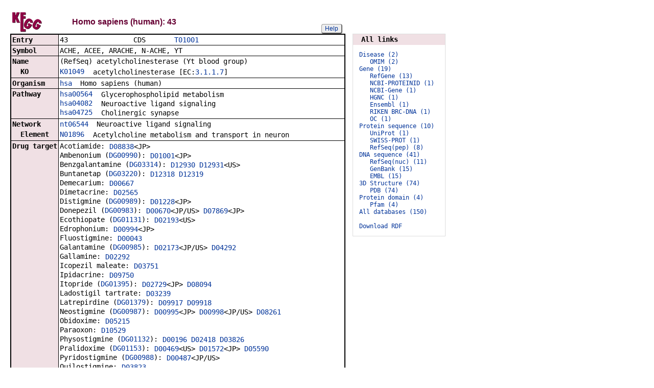

--- FILE ---
content_type: text/html; charset=utf-8
request_url: https://www.genome.jp/dbget-bin/www_bget?hsa:43
body_size: 24022
content:
<!doctype html>
<html><head>
<title>KEGG T01001: 43</title>
<link type="text/css" rel="stylesheet" href="/css/gn2.css?1769298234">
<link type="text/css" rel="stylesheet" href="/css/bget.css?1769298234">
<meta name="viewport" content="width=device-width, initial-scale=1.0">
<link type="text/css" rel="stylesheet" href="/css/bgetm.css?1769298234" media="only screen and (max-width: 768px)">
<style>.kcfd{display:none;}</style>
<script>
<!--
var getElementsByClassName = document.getElementsByClassName ?
  function (cl){
    return document.getElementsByClassName(cl);
  } :
  function (cl){
    var elms = [];
    var objs = document.getElementsByTagName('*');
    for(var i=0;i<objs.length;i++){
      var obj = objs[i];
      if(obj.className == cl){
        elms.push(obj);
      }
    }
    return elms;
  };
function toggleField(clk,cl,show,hide){
  var objs = getElementsByClassName(cl);
  for(var i=0;i<objs.length;i++){
    var obj = objs[i];
    if(!obj.style.display||obj.style.display == 'none'){
      obj.style.display = 'block';
      clk.innerHTML = '&nbsp;&laquo; '+hide;
    }
    else{
      obj.style.display = 'none';
      clk.innerHTML = '&nbsp;&raquo; '+show;
    }
  }
}
function toggleData(bobj,e){
  var id = bobj.id.replace(/[^0-9]/g,'');
  var dt = document.getElementById('kcfd'+id);
  e.preventDefault();
  if(!dt.style.display||dt.style.display == 'none'){
    document.getElementById('kcfb'+id).innerHTML = 'Hide';
    dt.style.display = 'block';
  }
  else{
    document.getElementById('kcfb'+id).innerHTML = 'Show';
    dt.style.display = 'none';
  }
}
function btn(bobj,img) {
  bobj.src = "/Fig/bget/button_" + img + ".gif";
}
function btn_e(e) {
  e = e || event;
  var obj = e.target;
  var img = e.target.src;
  var img_base = img.replace(/\\/g,'/').replace(/(b|bd|bh)\.gif$/,'');
  if(e.type == 'mousedown'||e.type == 'touchstart'){
    obj.src = img_base +'bd.gif';
  }
  else if(e.type == 'mouseover'){
    obj.src = img_base +'bh.gif';
  }
  else if(e.type == 'mouseup'||e.type == 'touchend'){
    obj.src = img_base +'b.gif';
  }
  else if(e.type == 'mouseout'){
    obj.src = img_base +'b.gif';
  }
}
function init(){
  for(var i=1;i<=1;i++){
    if(document.getElementById('kcfb'+i)){
      document.getElementById('kcfb'+i).onclick = function(e){toggleData(this,e);};
    }
  }
}
function Link_XtrctSeq2(form) {
    var dna_from;
    var dna_to;
    var dna_len;
    var plus_up   = Number(form.XtrctSeq_UP.value) ;
    var plus_down = Number(form.XtrctSeq_DOWN.value);
    var vector    = Number(form.VECTOR.value);
    var org       = form.ORG.value;
    var chr       = form.CHR.value;
    var kid       = form.KEGGID.value;
    var url;

    if (plus_up == 0 && plus_down == 0) {
      url = "/entry/-f+-n+n+" + kid;
    }
    else {
  if (vector == 1) {
      dna_from  = Number(form.FROM.value)  - plus_up;
      dna_to    = Number(form.TO.value) + plus_down;
  } else {
      dna_from  = Number(form.FROM.value)  - plus_down;
      dna_to    = Number(form.TO.value) + plus_up;
  }

  url = "/dbget-bin/cut_sequence_genes.pl?FROM=" + dna_from + "&TO=" + dna_to +"&VECTOR=" + vector + "&ORG=" + org;
  if (chr) url += "&CHR=" + chr;
    }
    //window.open( url, "_self" );
    location.href = url;
}
function go_taxonomy(form,params){
  for(var key in params){
    if(form[key]){
      form.setAttribute(key,params[key]);
    }
    else{
      var obj = document.createElement('input');
      obj.setAttribute('type','hidden');
      obj.setAttribute('name',key);
      obj.setAttribute('value',params[key]);
      form.appendChild(obj);
    }
  }
  form.submit();
}
window.onload=function(){window.focus();init();};
//--->
</script>

</head>
<body>
<div>

<table border=0 cellpadding=0 cellspacing=0><tr><td>
<table border=0 cellpadding=0 cellspacing=0 width="650"><tr><td width=70><a href="/kegg/kegg2.html"><img align="middle" alt="KEGG" border=0 src="/Fig/bget/kegg1.gif"></a></td><td>&nbsp;&nbsp;&nbsp;</td><td><a name="hsa:43"></a><font class="title1">Homo sapiens (human): 43</font></td><td class="tar vbot"><button class="btn" onclick="javascript:void(window.open(&#39;/kegg/document/help_bget_genes.html&#39;,&#39;KEGG_Help&#39;,&#39;toolbar=no,location=no,directories=no,width=720,height=640,resizable=yes,scrollbars=yes&#39;));return false;">Help</button></td></tr></table><form method="post" action="javascript:Link_XtrctSeq2(document.form1);" enctype="application/x-www-form-urlencoded" id="form1" name="form1"><input type="hidden" name="ACCESSION" value="43" >
<input type="hidden" name="KEGGID" value="hsa:43" >
<input type="hidden" name="ORG" value="hsa" >
<input type="hidden" name="FROM" value="100889994" >
<input type="hidden" name="TO" value="100896994" >
<input type="hidden" name="VECTOR" value="-1" >
<input type="hidden" name="CHR" value="7" >
<input type="hidden" name="source" value="OPEN" >
<input type="hidden" name="pos" value="7:complement(100889994..100896994)" >
</form><table class="w1" width="650">
<tr>
<td class="fr1 w1">
<table width="650" class="w2">

<tr><th class="th10 deft tal vmid"><span class="nowrap">Entry</span></th>
<td class="td10 defd"><table class="w1" width="100%"><tr><td class="tal pd0"><code><span class="nowrap">43&nbsp;&nbsp;&nbsp;&nbsp;&nbsp;&nbsp;&nbsp;&nbsp;&nbsp;&nbsp;&nbsp;&nbsp;&nbsp;&nbsp;&nbsp;&nbsp;CDS&nbsp;&nbsp;&nbsp;&nbsp;&nbsp;&nbsp;&nbsp;<a href="/kegg-bin/show_organism?org=T01001">T01001</a>&nbsp;&nbsp;&nbsp;&nbsp;&nbsp;&nbsp;&nbsp;&nbsp;&nbsp;&nbsp;&nbsp;&nbsp;&nbsp;&nbsp;&nbsp;&nbsp;&nbsp;&nbsp;&nbsp;&nbsp;&nbsp;&nbsp;&nbsp;&nbsp;&nbsp;&nbsp;&nbsp;&nbsp;&nbsp;&nbsp;&nbsp;&nbsp;&nbsp;<br>
</span></code></td></tr></table></td></tr>


<tr><th class="th11 deft tal vtop"><span class="nowrap">Symbol</span></th>
<td class="td11 defd"><div class="cel">ACHE, ACEE, ARACHE, N-ACHE, YT<br>
</div></td></tr>


<tr><th class="th10 deft tal vtop"><span class="nowrap">Name</span></th>
<td class="td10 defd"><div class="cel"><div class="cel">(RefSeq) acetylcholinesterase (Yt blood group)<br>
</div></div></td></tr>


<tr><th class="th11 rept tal vtop"><span class="nowrap">&nbsp;&nbsp;KO</span></th>
<td class="td11 repd"><div class="cel"><table class="w1"><tr><td class="vtop pd0"><span class="nowrap"><a href="/entry/K01049">K01049</a>&nbsp;&nbsp;</span></td><td>acetylcholinesterase [EC:<a href="/entry/3.1.1.7">3.1.1.7</a>]</td></tr></table></div></td></tr>


<tr><th class="th10 deft tal vtop"><span class="nowrap">Organism</span></th>
<td class="td10 defd"><div class="cel"><a href="/kegg-bin/show_organism?org=hsa">hsa</a>&nbsp;&nbsp;Homo sapiens (human)<br>
</div></td></tr>


<tr><th class="th11 deft tal vtop"><span class="nowrap">Pathway</span></th>
<td class="td11 defd"><table class="w1"><tr><td class="vtop pd0"><span class="nowrap"><a href="/pathway/hsa00564+43">hsa00564</a>&nbsp;&nbsp;</span></td><td>Glycerophospholipid metabolism</td></tr></table><table class="w1"><tr><td class="vtop pd0"><span class="nowrap"><a href="/pathway/hsa04082+43">hsa04082</a>&nbsp;&nbsp;</span></td><td>Neuroactive ligand signaling</td></tr></table><table class="w1"><tr><td class="vtop pd0"><span class="nowrap"><a href="/pathway/hsa04725+43">hsa04725</a>&nbsp;&nbsp;</span></td><td>Cholinergic synapse</td></tr></table></td></tr>


<tr><th class="th10 deft tal vtop"><span class="nowrap">Network</span></th>
<td class="td10 defd"><div class="cel"><a href="/network/nt06544+43">nt06544</a>&nbsp;&nbsp;Neuroactive ligand signaling</div></td></tr>


<tr><th class="th11 rept tal vtop"><span class="nowrap">&nbsp;&nbsp;Element</span></th>
<td class="td11 repd"><table class="w1"><tr><td class="vtop pd0"><span class="nowrap"><a href="/entry/N01896">N01896</a>&nbsp;&nbsp;</span></td><td>Acetylcholine metabolism and transport in neuron</td></tr></table></td></tr>


<tr><th class="th10 deft tal vtop"><span class="nowrap">Drug&nbsp;target</span></th>
<td class="td10 defd"><table class="w1"><tr><td class="vtop pd0"><span class="nowrap">Acotiamide:&nbsp;</span></td><td><a href="/entry/D08838">D08838</a>&lt;JP&gt;</td></tr></table><table class="w1"><tr><td class="vtop pd0"><span class="nowrap">Ambenonium (<a href="/entry/DG00990">DG00990</a>):&nbsp;</span></td><td><a href="/entry/D01001">D01001</a>&lt;JP&gt;</td></tr></table><table class="w1"><tr><td class="vtop pd0"><span class="nowrap">Benzgalantamine (<a href="/entry/DG03314">DG03314</a>):&nbsp;</span></td><td><a href="/entry/D12930">D12930</a> <a href="/entry/D12931">D12931</a>&lt;US&gt;</td></tr></table><table class="w1"><tr><td class="vtop pd0"><span class="nowrap">Buntanetap (<a href="/entry/DG03220">DG03220</a>):&nbsp;</span></td><td><a href="/entry/D12318">D12318</a> <a href="/entry/D12319">D12319</a></td></tr></table><table class="w1"><tr><td class="vtop pd0"><span class="nowrap">Demecarium:&nbsp;</span></td><td><a href="/entry/D00667">D00667</a></td></tr></table><table class="w1"><tr><td class="vtop pd0"><span class="nowrap">Dimetacrine:&nbsp;</span></td><td><a href="/entry/D02565">D02565</a></td></tr></table><table class="w1"><tr><td class="vtop pd0"><span class="nowrap">Distigmine (<a href="/entry/DG00989">DG00989</a>):&nbsp;</span></td><td><a href="/entry/D01228">D01228</a>&lt;JP&gt;</td></tr></table><table class="w1"><tr><td class="vtop pd0"><span class="nowrap">Donepezil (<a href="/entry/DG00983">DG00983</a>):&nbsp;</span></td><td><a href="/entry/D00670">D00670</a>&lt;JP/US&gt; <a href="/entry/D07869">D07869</a>&lt;JP&gt;</td></tr></table><table class="w1"><tr><td class="vtop pd0"><span class="nowrap">Ecothiopate (<a href="/entry/DG01131">DG01131</a>):&nbsp;</span></td><td><a href="/entry/D02193">D02193</a>&lt;US&gt;</td></tr></table><table class="w1"><tr><td class="vtop pd0"><span class="nowrap">Edrophonium:&nbsp;</span></td><td><a href="/entry/D00994">D00994</a>&lt;JP&gt;</td></tr></table><table class="w1"><tr><td class="vtop pd0"><span class="nowrap">Fluostigmine:&nbsp;</span></td><td><a href="/entry/D00043">D00043</a></td></tr></table><table class="w1"><tr><td class="vtop pd0"><span class="nowrap">Galantamine (<a href="/entry/DG00985">DG00985</a>):&nbsp;</span></td><td><a href="/entry/D02173">D02173</a>&lt;JP/US&gt; <a href="/entry/D04292">D04292</a></td></tr></table><table class="w1"><tr><td class="vtop pd0"><span class="nowrap">Gallamine:&nbsp;</span></td><td><a href="/entry/D02292">D02292</a></td></tr></table><table class="w1"><tr><td class="vtop pd0"><span class="nowrap">Icopezil maleate:&nbsp;</span></td><td><a href="/entry/D03751">D03751</a></td></tr></table><table class="w1"><tr><td class="vtop pd0"><span class="nowrap">Ipidacrine:&nbsp;</span></td><td><a href="/entry/D09750">D09750</a></td></tr></table><table class="w1"><tr><td class="vtop pd0"><span class="nowrap">Itopride (<a href="/entry/DG01395">DG01395</a>):&nbsp;</span></td><td><a href="/entry/D02729">D02729</a>&lt;JP&gt; <a href="/entry/D08094">D08094</a></td></tr></table><table class="w1"><tr><td class="vtop pd0"><span class="nowrap">Ladostigil tartrate:&nbsp;</span></td><td><a href="/entry/D03239">D03239</a></td></tr></table><table class="w1"><tr><td class="vtop pd0"><span class="nowrap">Latrepirdine (<a href="/entry/DG01379">DG01379</a>):&nbsp;</span></td><td><a href="/entry/D09917">D09917</a> <a href="/entry/D09918">D09918</a></td></tr></table><table class="w1"><tr><td class="vtop pd0"><span class="nowrap">Neostigmine (<a href="/entry/DG00987">DG00987</a>):&nbsp;</span></td><td><a href="/entry/D00995">D00995</a>&lt;JP&gt; <a href="/entry/D00998">D00998</a>&lt;JP/US&gt; <a href="/entry/D08261">D08261</a></td></tr></table><table class="w1"><tr><td class="vtop pd0"><span class="nowrap">Obidoxime:&nbsp;</span></td><td><a href="/entry/D05215">D05215</a></td></tr></table><table class="w1"><tr><td class="vtop pd0"><span class="nowrap">Paraoxon:&nbsp;</span></td><td><a href="/entry/D10529">D10529</a></td></tr></table><table class="w1"><tr><td class="vtop pd0"><span class="nowrap">Physostigmine (<a href="/entry/DG01132">DG01132</a>):&nbsp;</span></td><td><a href="/entry/D00196">D00196</a> <a href="/entry/D02418">D02418</a> <a href="/entry/D03826">D03826</a></td></tr></table><table class="w1"><tr><td class="vtop pd0"><span class="nowrap">Pralidoxime (<a href="/entry/DG01153">DG01153</a>):&nbsp;</span></td><td><a href="/entry/D00469">D00469</a>&lt;US&gt; <a href="/entry/D01572">D01572</a>&lt;JP&gt; <a href="/entry/D05590">D05590</a></td></tr></table><table class="w1"><tr><td class="vtop pd0"><span class="nowrap">Pyridostigmine (<a href="/entry/DG00988">DG00988</a>):&nbsp;</span></td><td><a href="/entry/D00487">D00487</a>&lt;JP/US&gt;</td></tr></table><table class="w1"><tr><td class="vtop pd0"><span class="nowrap">Quilostigmine:&nbsp;</span></td><td><a href="/entry/D03823">D03823</a></td></tr></table><table class="w1"><tr><td class="vtop pd0"><span class="nowrap">Rivastigmine (<a href="/entry/DG00984">DG00984</a>):&nbsp;</span></td><td><a href="/entry/D02558">D02558</a>&lt;US&gt; <a href="/entry/D03822">D03822</a>&lt;JP/US&gt;</td></tr></table><table class="w1"><tr><td class="vtop pd0"><span class="nowrap">Suronacrine maleate:&nbsp;</span></td><td><a href="/entry/D05981">D05981</a></td></tr></table><table class="w1"><tr><td class="vtop pd0"><span class="nowrap">Tacrine (<a href="/entry/DG00982">DG00982</a>):&nbsp;</span></td><td><a href="/entry/D02068">D02068</a> <a href="/entry/D08555">D08555</a></td></tr></table><table class="w1"><tr><td class="vtop pd0"><span class="nowrap">Velnacrine maleate:&nbsp;</span></td><td><a href="/entry/D06288">D06288</a></td></tr></table><table class="w1"><tr><td class="vtop pd0"><span class="nowrap">Zanapezil fumarate:&nbsp;</span></td><td><a href="/entry/D09835">D09835</a></td></tr></table><table class="w1"><tr><td class="vtop pd0"><span class="nowrap">Zifrosilone:&nbsp;</span></td><td><a href="/entry/D06365">D06365</a></td></tr></table></td></tr>


<tr><th class="th11 deft tal vtop"><span class="nowrap">Brite</span></th>
<td class="td11 defd"><div class="cel"><span class="nowrap">KEGG Orthology (KO) [BR:<a href="/brite/hsa00001+43">hsa00001</a>]<br>
&nbsp;09100 Metabolism<br>
&nbsp;&nbsp;09103 Lipid metabolism<br>
&nbsp;&nbsp;&nbsp;00564 Glycerophospholipid metabolism<br>
&nbsp;&nbsp;&nbsp;&nbsp;43 (ACHE)<br>
&nbsp;09130 Environmental Information Processing<br>
&nbsp;&nbsp;09133 Signaling molecules and interaction<br>
&nbsp;&nbsp;&nbsp;04082 Neuroactive ligand signaling<br>
&nbsp;&nbsp;&nbsp;&nbsp;43 (ACHE)<br>
&nbsp;09150 Organismal Systems<br>
&nbsp;&nbsp;09156 Nervous system<br>
&nbsp;&nbsp;&nbsp;04725 Cholinergic synapse<br>
&nbsp;&nbsp;&nbsp;&nbsp;43 (ACHE)<br>
&nbsp;09180 Brite Hierarchies<br>
&nbsp;&nbsp;09183 Protein families: signaling and cellular processes<br>
&nbsp;&nbsp;&nbsp;00537 Glycosylphosphatidylinositol (GPI)-anchored proteins [BR:<a href="/brite/hsa00537+43">hsa00537</a>]<br>
&nbsp;&nbsp;&nbsp;&nbsp;43 (ACHE)<br>
Enzymes [BR:<a href="/brite/hsa01000+43">hsa01000</a>]<br>
&nbsp;3. Hydrolases<br>
&nbsp;&nbsp;3.1&nbsp;&nbsp;Acting on ester bonds<br>
&nbsp;&nbsp;&nbsp;3.1.1&nbsp;&nbsp;Carboxylic-ester hydrolases<br>
&nbsp;&nbsp;&nbsp;&nbsp;3.1.1.7&nbsp;&nbsp;acetylcholinesterase<br>
&nbsp;&nbsp;&nbsp;&nbsp;&nbsp;43 (ACHE)<br>
Glycosylphosphatidylinositol (GPI)-anchored proteins [BR:<a href="/brite/hsa00537+43">hsa00537</a>]<br>
&nbsp;Enzymes<br>
&nbsp;&nbsp;43 (ACHE)<br>
</span></div><button class="btn" onclick="location.href='https://www.kegg.jp/kegg-bin/search_brite?option=-a&amp;search_string=43&amp;prefix=hsa';return false;">BRITE hierarchy</button></td></tr>


<tr><th class="th10 deft tal vmid"><span class="nowrap">SSDB</span></th>
<td class="td10 defd"><button class="btn" onclick="location.href='https://www.kegg.jp/ssdb-bin/ssdb_best?org_gene=hsa:43';return false;">Ortholog</button><button class="btn" onclick="location.href='https://www.kegg.jp/ssdb-bin/ssdb_paralog?org_gene=hsa:43';return false;">Paralog</button><button class="btn" onclick="location.href='https://www.kegg.jp/ssdb-bin/www_ssget?hsa:43';return false;">GFIT</button></td></tr>


<tr><th class="th11 deft tal vtop"><span class="nowrap">Motif</span></th>
<td class="td11 defd"><table class="w1"><tr><td class="vtop pd0"><span class="nowrap">Pfam:&nbsp;</span></td><td><a href="/entry/pf:COesterase">COesterase</a> <a href="/entry/pf:AChE_tetra">AChE_tetra</a> <a href="/entry/pf:BD-FAE">BD-FAE</a> <a href="/entry/pf:Abhydrolase_3">Abhydrolase_3</a></td></tr></table><button class="btn" onclick="location.href='https://www.kegg.jp/ssdb-bin/ssdb_motif?kid=hsa:43';return false;">Motif</button></td></tr>


<tr><th class="th10 deft tal vtop"><span class="nowrap">Other DBs</span></th>
<td class="td10 defd"><table class="w1"><tr><td class="vtop pd0"><span class="nowrap">NCBI-GeneID:&nbsp;</span></td><td><a href="https://www.ncbi.nlm.nih.gov/gene/43">43</a></td></tr></table><table class="w1"><tr><td class="vtop pd0"><span class="nowrap">NCBI-ProteinID:&nbsp;</span></td><td><a href="https://www.ncbi.nlm.nih.gov/protein/NP_000656">NP_000656</a></td></tr></table><table class="w1"><tr><td class="vtop pd0"><span class="nowrap">OMIM:&nbsp;</span></td><td><a href="https://omim.org/entry/100740">100740</a></td></tr></table><table class="w1"><tr><td class="vtop pd0"><span class="nowrap">HGNC:&nbsp;</span></td><td><a href="https://www.genenames.org/tools/search/#!/?query=%20108">108</a></td></tr></table><table class="w1"><tr><td class="vtop pd0"><span class="nowrap">Ensembl:&nbsp;</span></td><td><a href="https://www.ensembl.org/Homo_sapiens/geneview?gene=ENSG00000087085">ENSG00000087085</a></td></tr></table><table class="w1"><tr><td class="vtop pd0"><span class="nowrap">UniProt:&nbsp;</span></td><td><a href="https://www.uniprot.org/uniprot/P22303">P22303</a></td></tr></table></td></tr>


<tr><th class="th11 deft tal vmid"><span class="nowrap">Structure</span></th>
<td class="td11 defd"><button class="btn" onclick="location.href='/dbget-bin/get_linkdb?-t+pdb+hsa:43';return false;">PDB</button><button class="btn" onclick="location.href='/dbget-bin/get_linkdb?-t+pdbj+hsa:43';return false;">PDBj</button></td></tr>


<tr><th class="th10 deft tal vtop"><span class="nowrap">Position</span></th>
<td class="td10 defd"><div class="cel">7:complement(100889994..100896994)<br>
</div><button class="btn" onclick="window.open('/genome/hsa+43','_blank');return false;">Genome browser</button></td></tr>


<tr><th class="th11 deft tal vtop"><span class="nowrap">AA seq</span></th>
<td class="td11 defd">614 aa <button class="btn" onclick="location.href='/entry/-f+-n+a+hsa:43';return false;">AA seq</button><button class="btn" onclick="location.href='/tools-bin/search_sequence?prog=blast&amp;seqid=hsa:43+aa';return false;">DB search</button><br>
MRPPQCLLHTPSLASPLLLLLLWLLGGGVGAEGREDAELLVTVRGGRLRGIRLKTPGGPV<br>
SAFLGIPFAEPPMGPRRFLPPEPKQPWSGVVDATTFQSVCYQYVDTLYPGFEGTEMWNPN<br>
RELSEDCLYLNVWTPYPRPTSPTPVLVWIYGGGFYSGASSLDVYDGRFLVQAERTVLVSM<br>
NYRVGAFGFLALPGSREAPGNVGLLDQRLALQWVQENVAAFGGDPTSVTLFGESAGAASV<br>
GMHLLSPPSRGLFHRAVLQSGAPNGPWATVGMGEARRRATQLAHLVGCPPGGTGGNDTEL<br>
VACLRTRPAQVLVNHEWHVLPQESVFRFSFVPVVDGDFLSDTPEALINAGDFHGLQVLVG<br>
VVKDEGSYFLVYGAPGFSKDNESLISRAEFLAGVRVGVPQVSDLAAEAVVLHYTDWLHPE<br>
DPARLREALSDVVGDHNVVCPVAQLAGRLAAQGARVYAYVFEHRASTLSWPLWMGVPHGY<br>
EIEFIFGIPLDPSRNYTAEEKIFAQRLMRYWANFARTGDPNEPRDPKAPQWPPYTAGAQQ<br>
YVSLDLRPLEVRRGLRAQACAFWNRFLPKLLSATDTLDEAERQWKAEFHRWSSYMVHWKN<br>
QFDHYSKQDRCSDL</td></tr>


<tr><th class="th10 deft tal vtop"><span class="nowrap">NT seq</span></th>
<td class="td10 defd">1845 nt <button class="btn" form="form1">NT seq</button><span style="display:none"><code>&nbsp;&nbsp;+upstream<input type="text" name="XtrctSeq_UP" value="0" size="3" form="form1">nt&nbsp;&nbsp;+downstream<input type="text" name="XtrctSeq_DOWN" value="0" size="3" form="form1">nt</code></span><br>
atgaggcccccgcagtgtctgctgcacacgccttccctggcttccccactccttctcctc<br>
ctcctctggctcctgggtggaggagtgggggctgagggccgggaggatgcagagctgctg<br>
gtgacggtgcgtgggggccggctgcggggcattcgcctgaagacccccgggggccctgtc<br>
tctgctttcctgggcatcccctttgcggagccacccatgggaccccgtcgctttctgcca<br>
ccggagcccaagcagccttggtcaggggtggtagacgctacaaccttccagagtgtctgc<br>
taccaatatgtggacaccctatacccaggttttgagggcaccgagatgtggaaccccaac<br>
cgtgagctgagcgaggactgcctgtacctcaacgtgtggacaccatacccccggcctaca<br>
tcccccacccctgtcctcgtctggatctatgggggtggcttctacagtggggcctcctcc<br>
ttggacgtgtacgatggccgcttcttggtacaggccgagaggactgtgctggtgtccatg<br>
aactaccgggtgggagcctttggcttcctggccctgccggggagccgagaggccccgggc<br>
aatgtgggtctcctggatcagaggctggccctgcagtgggtgcaggagaacgtggcagcc<br>
ttcgggggtgacccgacatcagtgacgctgtttggggagagcgcgggagccgcctcggtg<br>
ggcatgcacctgctgtccccgcccagccggggcctgttccacagggccgtgctgcagagc<br>
ggtgcccccaatggaccctgggccacggtgggcatgggagaggcccgtcgcagggccacg<br>
cagctggcccaccttgtgggctgtcctccaggcggcactggtgggaatgacacagagctg<br>
gtagcctgccttcggacacgaccagcgcaggtcctggtgaaccacgaatggcacgtgctg<br>
cctcaagaaagcgtcttccggttctccttcgtgcctgtggtagatggagacttcctcagt<br>
gacaccccagaggccctcatcaacgcgggagacttccacggcctgcaggtgctggtgggt<br>
gtggtgaaggatgagggctcgtattttctggtttacggggccccaggcttcagcaaagac<br>
aacgagtctctcatcagccgggccgagttcctggccggggtgcgggtcggggttccccag<br>
gtaagtgacctggcagccgaggctgtggtcctgcattacacagactggctgcatcccgag<br>
gacccggcacgcctgagggaggccctgagcgatgtggtgggcgaccacaatgtcgtgtgc<br>
cccgtggcccagctggctgggcgactggctgcccagggtgcccgggtctacgcctacgtc<br>
tttgaacaccgtgcttccacgctctcctggcccctgtggatgggggtgccccacggctac<br>
gagatcgagttcatctttgggatccccctggacccctctcgaaactacacggcagaggag<br>
aaaatcttcgcccagcgactgatgcgatactgggccaactttgcccgcacaggggatccc<br>
aatgagccccgagaccccaaggccccacaatggcccccgtacacggcgggggctcagcag<br>
tacgttagtctggacctgcggccgctggaggtgcggcgggggctgcgcgcccaggcctgc<br>
gccttctggaaccgcttcctccccaaattgctcagcgccaccgacacgctcgacgaggcg<br>
gagcgccagtggaaggccgagttccaccgctggagctcctacatggtgcactggaagaac<br>
cagttcgaccactacagcaagcaggatcgctgctcagacctgtga</td></tr>

</table></td></tr></table>
<br></td><td class="vtop"><div class="aw" style="margin-top:46px;"><div class="fm at th10">&nbsp;&nbsp;All links&nbsp;&nbsp;</div>
<div class="fm"><pre class="fm" style="margin-left:1em">
<span style="color:#006"><a href="/dbget-bin/get_linkdb?-t+4+hsa:43">Disease (2)</a></span>   
   <a href="/dbget-bin/get_linkdb?-t+omim+hsa:43">OMIM (2)</a>   
<span style="color:#006"><a href="/dbget-bin/get_linkdb?-t+9+hsa:43">Gene (19)</a></span>   
   <a href="/dbget-bin/get_linkdb?-t+refgene+hsa:43">RefGene (13)</a>   
   <a href="/dbget-bin/get_linkdb?-t+ncbi-proteinid+hsa:43">NCBI-PROTEINID (1)</a>   
   <a href="/dbget-bin/get_linkdb?-t+ncbi-geneid+hsa:43">NCBI-Gene (1)</a>   
   <a href="/dbget-bin/get_linkdb?-t+hgnc+hsa:43">HGNC (1)</a>   
   <a href="/dbget-bin/get_linkdb?-t+ensembl+hsa:43">Ensembl (1)</a>   
   <a href="/dbget-bin/get_linkdb?-t+brc-dna+hsa:43">RIKEN BRC-DNA (1)</a>   
   <a href="/dbget-bin/get_linkdb?-t+oc+hsa:43">OC (1)</a>   
<span style="color:#006"><a href="/dbget-bin/get_linkdb?-t+10+hsa:43">Protein sequence (10)</a></span>   
   <a href="/dbget-bin/get_linkdb?-t+uniprot+hsa:43">UniProt (1)</a>   
   <a href="/dbget-bin/get_linkdb?-t+swissprot+hsa:43">SWISS-PROT (1)</a>   
   <a href="/dbget-bin/get_linkdb?-t+refpep+hsa:43">RefSeq(pep) (8)</a>   
<span style="color:#006"><a href="/dbget-bin/get_linkdb?-t+11+hsa:43">DNA sequence (41)</a></span>   
   <a href="/dbget-bin/get_linkdb?-t+refnuc+hsa:43">RefSeq(nuc) (11)</a>   
   <a href="/dbget-bin/get_linkdb?-t+genbank+hsa:43">GenBank (15)</a>   
   <a href="/dbget-bin/get_linkdb?-t+embl+hsa:43">EMBL (15)</a>   
<span style="color:#006"><a href="/dbget-bin/get_linkdb?-t+12+hsa:43">3D Structure (74)</a></span>   
   <a href="/dbget-bin/get_linkdb?-t+pdb+hsa:43">PDB (74)</a>   
<span style="color:#006"><a href="/dbget-bin/get_linkdb?-t+13+hsa:43">Protein domain (4)</a></span>   
   <a href="/dbget-bin/get_linkdb?-t+pfam+hsa:43">Pfam (4)</a>   
<a href="/dbget-bin/get_linkdb?-t+alldb+hsa:43">All databases (150)</a>   
<br><a href="/dbget-bin/get_linkdb?-N+hsa:43">Download RDF</a>   
</pre>
</div></div>
</td></tr></table>


<a href="/dbget/">DBGET</a> integrated database retrieval system</div>

</body>
</html>
